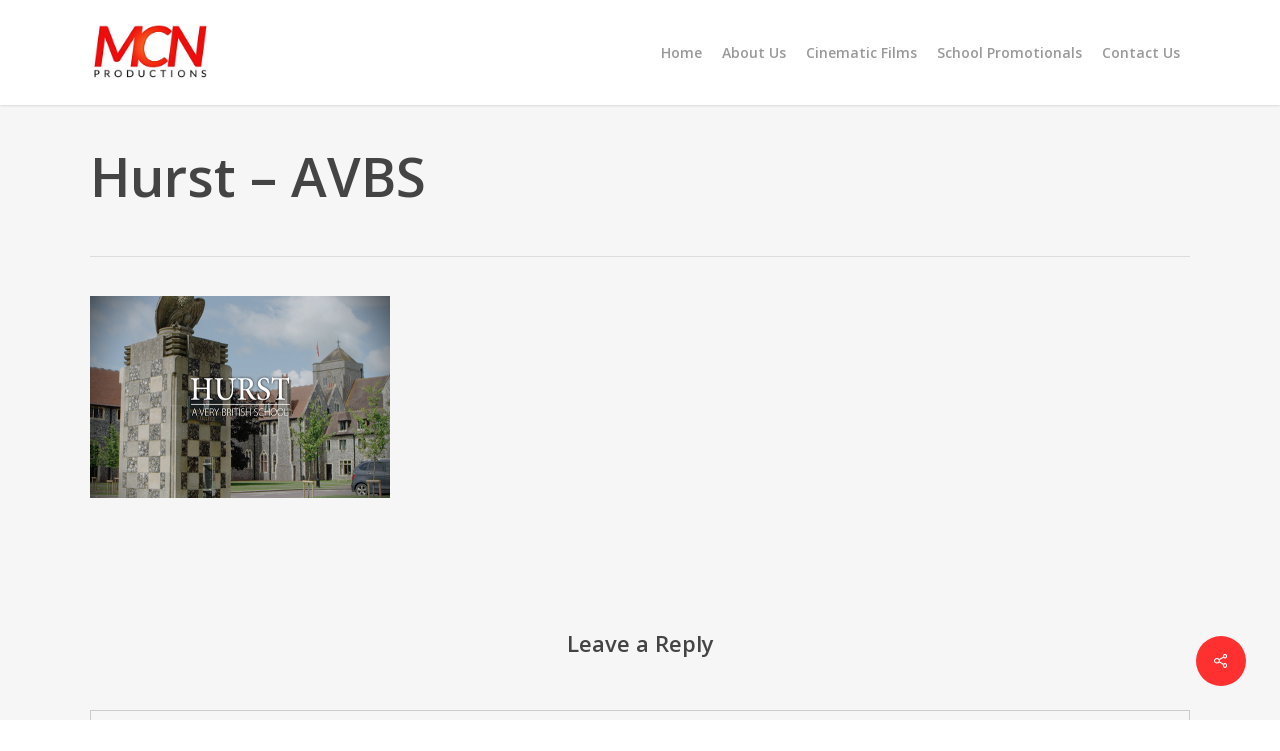

--- FILE ---
content_type: text/html; charset=utf-8
request_url: https://www.google.com/recaptcha/api2/anchor?ar=1&k=6LeXTp8UAAAAAH_6YjX3RprlObg0QtRM9H7AByIs&co=aHR0cHM6Ly9tY25wcm9kdWN0aW9ucy5jby51azo0NDM.&hl=en&v=PoyoqOPhxBO7pBk68S4YbpHZ&size=invisible&anchor-ms=20000&execute-ms=30000&cb=o2tjzd2y44t
body_size: 48506
content:
<!DOCTYPE HTML><html dir="ltr" lang="en"><head><meta http-equiv="Content-Type" content="text/html; charset=UTF-8">
<meta http-equiv="X-UA-Compatible" content="IE=edge">
<title>reCAPTCHA</title>
<style type="text/css">
/* cyrillic-ext */
@font-face {
  font-family: 'Roboto';
  font-style: normal;
  font-weight: 400;
  font-stretch: 100%;
  src: url(//fonts.gstatic.com/s/roboto/v48/KFO7CnqEu92Fr1ME7kSn66aGLdTylUAMa3GUBHMdazTgWw.woff2) format('woff2');
  unicode-range: U+0460-052F, U+1C80-1C8A, U+20B4, U+2DE0-2DFF, U+A640-A69F, U+FE2E-FE2F;
}
/* cyrillic */
@font-face {
  font-family: 'Roboto';
  font-style: normal;
  font-weight: 400;
  font-stretch: 100%;
  src: url(//fonts.gstatic.com/s/roboto/v48/KFO7CnqEu92Fr1ME7kSn66aGLdTylUAMa3iUBHMdazTgWw.woff2) format('woff2');
  unicode-range: U+0301, U+0400-045F, U+0490-0491, U+04B0-04B1, U+2116;
}
/* greek-ext */
@font-face {
  font-family: 'Roboto';
  font-style: normal;
  font-weight: 400;
  font-stretch: 100%;
  src: url(//fonts.gstatic.com/s/roboto/v48/KFO7CnqEu92Fr1ME7kSn66aGLdTylUAMa3CUBHMdazTgWw.woff2) format('woff2');
  unicode-range: U+1F00-1FFF;
}
/* greek */
@font-face {
  font-family: 'Roboto';
  font-style: normal;
  font-weight: 400;
  font-stretch: 100%;
  src: url(//fonts.gstatic.com/s/roboto/v48/KFO7CnqEu92Fr1ME7kSn66aGLdTylUAMa3-UBHMdazTgWw.woff2) format('woff2');
  unicode-range: U+0370-0377, U+037A-037F, U+0384-038A, U+038C, U+038E-03A1, U+03A3-03FF;
}
/* math */
@font-face {
  font-family: 'Roboto';
  font-style: normal;
  font-weight: 400;
  font-stretch: 100%;
  src: url(//fonts.gstatic.com/s/roboto/v48/KFO7CnqEu92Fr1ME7kSn66aGLdTylUAMawCUBHMdazTgWw.woff2) format('woff2');
  unicode-range: U+0302-0303, U+0305, U+0307-0308, U+0310, U+0312, U+0315, U+031A, U+0326-0327, U+032C, U+032F-0330, U+0332-0333, U+0338, U+033A, U+0346, U+034D, U+0391-03A1, U+03A3-03A9, U+03B1-03C9, U+03D1, U+03D5-03D6, U+03F0-03F1, U+03F4-03F5, U+2016-2017, U+2034-2038, U+203C, U+2040, U+2043, U+2047, U+2050, U+2057, U+205F, U+2070-2071, U+2074-208E, U+2090-209C, U+20D0-20DC, U+20E1, U+20E5-20EF, U+2100-2112, U+2114-2115, U+2117-2121, U+2123-214F, U+2190, U+2192, U+2194-21AE, U+21B0-21E5, U+21F1-21F2, U+21F4-2211, U+2213-2214, U+2216-22FF, U+2308-230B, U+2310, U+2319, U+231C-2321, U+2336-237A, U+237C, U+2395, U+239B-23B7, U+23D0, U+23DC-23E1, U+2474-2475, U+25AF, U+25B3, U+25B7, U+25BD, U+25C1, U+25CA, U+25CC, U+25FB, U+266D-266F, U+27C0-27FF, U+2900-2AFF, U+2B0E-2B11, U+2B30-2B4C, U+2BFE, U+3030, U+FF5B, U+FF5D, U+1D400-1D7FF, U+1EE00-1EEFF;
}
/* symbols */
@font-face {
  font-family: 'Roboto';
  font-style: normal;
  font-weight: 400;
  font-stretch: 100%;
  src: url(//fonts.gstatic.com/s/roboto/v48/KFO7CnqEu92Fr1ME7kSn66aGLdTylUAMaxKUBHMdazTgWw.woff2) format('woff2');
  unicode-range: U+0001-000C, U+000E-001F, U+007F-009F, U+20DD-20E0, U+20E2-20E4, U+2150-218F, U+2190, U+2192, U+2194-2199, U+21AF, U+21E6-21F0, U+21F3, U+2218-2219, U+2299, U+22C4-22C6, U+2300-243F, U+2440-244A, U+2460-24FF, U+25A0-27BF, U+2800-28FF, U+2921-2922, U+2981, U+29BF, U+29EB, U+2B00-2BFF, U+4DC0-4DFF, U+FFF9-FFFB, U+10140-1018E, U+10190-1019C, U+101A0, U+101D0-101FD, U+102E0-102FB, U+10E60-10E7E, U+1D2C0-1D2D3, U+1D2E0-1D37F, U+1F000-1F0FF, U+1F100-1F1AD, U+1F1E6-1F1FF, U+1F30D-1F30F, U+1F315, U+1F31C, U+1F31E, U+1F320-1F32C, U+1F336, U+1F378, U+1F37D, U+1F382, U+1F393-1F39F, U+1F3A7-1F3A8, U+1F3AC-1F3AF, U+1F3C2, U+1F3C4-1F3C6, U+1F3CA-1F3CE, U+1F3D4-1F3E0, U+1F3ED, U+1F3F1-1F3F3, U+1F3F5-1F3F7, U+1F408, U+1F415, U+1F41F, U+1F426, U+1F43F, U+1F441-1F442, U+1F444, U+1F446-1F449, U+1F44C-1F44E, U+1F453, U+1F46A, U+1F47D, U+1F4A3, U+1F4B0, U+1F4B3, U+1F4B9, U+1F4BB, U+1F4BF, U+1F4C8-1F4CB, U+1F4D6, U+1F4DA, U+1F4DF, U+1F4E3-1F4E6, U+1F4EA-1F4ED, U+1F4F7, U+1F4F9-1F4FB, U+1F4FD-1F4FE, U+1F503, U+1F507-1F50B, U+1F50D, U+1F512-1F513, U+1F53E-1F54A, U+1F54F-1F5FA, U+1F610, U+1F650-1F67F, U+1F687, U+1F68D, U+1F691, U+1F694, U+1F698, U+1F6AD, U+1F6B2, U+1F6B9-1F6BA, U+1F6BC, U+1F6C6-1F6CF, U+1F6D3-1F6D7, U+1F6E0-1F6EA, U+1F6F0-1F6F3, U+1F6F7-1F6FC, U+1F700-1F7FF, U+1F800-1F80B, U+1F810-1F847, U+1F850-1F859, U+1F860-1F887, U+1F890-1F8AD, U+1F8B0-1F8BB, U+1F8C0-1F8C1, U+1F900-1F90B, U+1F93B, U+1F946, U+1F984, U+1F996, U+1F9E9, U+1FA00-1FA6F, U+1FA70-1FA7C, U+1FA80-1FA89, U+1FA8F-1FAC6, U+1FACE-1FADC, U+1FADF-1FAE9, U+1FAF0-1FAF8, U+1FB00-1FBFF;
}
/* vietnamese */
@font-face {
  font-family: 'Roboto';
  font-style: normal;
  font-weight: 400;
  font-stretch: 100%;
  src: url(//fonts.gstatic.com/s/roboto/v48/KFO7CnqEu92Fr1ME7kSn66aGLdTylUAMa3OUBHMdazTgWw.woff2) format('woff2');
  unicode-range: U+0102-0103, U+0110-0111, U+0128-0129, U+0168-0169, U+01A0-01A1, U+01AF-01B0, U+0300-0301, U+0303-0304, U+0308-0309, U+0323, U+0329, U+1EA0-1EF9, U+20AB;
}
/* latin-ext */
@font-face {
  font-family: 'Roboto';
  font-style: normal;
  font-weight: 400;
  font-stretch: 100%;
  src: url(//fonts.gstatic.com/s/roboto/v48/KFO7CnqEu92Fr1ME7kSn66aGLdTylUAMa3KUBHMdazTgWw.woff2) format('woff2');
  unicode-range: U+0100-02BA, U+02BD-02C5, U+02C7-02CC, U+02CE-02D7, U+02DD-02FF, U+0304, U+0308, U+0329, U+1D00-1DBF, U+1E00-1E9F, U+1EF2-1EFF, U+2020, U+20A0-20AB, U+20AD-20C0, U+2113, U+2C60-2C7F, U+A720-A7FF;
}
/* latin */
@font-face {
  font-family: 'Roboto';
  font-style: normal;
  font-weight: 400;
  font-stretch: 100%;
  src: url(//fonts.gstatic.com/s/roboto/v48/KFO7CnqEu92Fr1ME7kSn66aGLdTylUAMa3yUBHMdazQ.woff2) format('woff2');
  unicode-range: U+0000-00FF, U+0131, U+0152-0153, U+02BB-02BC, U+02C6, U+02DA, U+02DC, U+0304, U+0308, U+0329, U+2000-206F, U+20AC, U+2122, U+2191, U+2193, U+2212, U+2215, U+FEFF, U+FFFD;
}
/* cyrillic-ext */
@font-face {
  font-family: 'Roboto';
  font-style: normal;
  font-weight: 500;
  font-stretch: 100%;
  src: url(//fonts.gstatic.com/s/roboto/v48/KFO7CnqEu92Fr1ME7kSn66aGLdTylUAMa3GUBHMdazTgWw.woff2) format('woff2');
  unicode-range: U+0460-052F, U+1C80-1C8A, U+20B4, U+2DE0-2DFF, U+A640-A69F, U+FE2E-FE2F;
}
/* cyrillic */
@font-face {
  font-family: 'Roboto';
  font-style: normal;
  font-weight: 500;
  font-stretch: 100%;
  src: url(//fonts.gstatic.com/s/roboto/v48/KFO7CnqEu92Fr1ME7kSn66aGLdTylUAMa3iUBHMdazTgWw.woff2) format('woff2');
  unicode-range: U+0301, U+0400-045F, U+0490-0491, U+04B0-04B1, U+2116;
}
/* greek-ext */
@font-face {
  font-family: 'Roboto';
  font-style: normal;
  font-weight: 500;
  font-stretch: 100%;
  src: url(//fonts.gstatic.com/s/roboto/v48/KFO7CnqEu92Fr1ME7kSn66aGLdTylUAMa3CUBHMdazTgWw.woff2) format('woff2');
  unicode-range: U+1F00-1FFF;
}
/* greek */
@font-face {
  font-family: 'Roboto';
  font-style: normal;
  font-weight: 500;
  font-stretch: 100%;
  src: url(//fonts.gstatic.com/s/roboto/v48/KFO7CnqEu92Fr1ME7kSn66aGLdTylUAMa3-UBHMdazTgWw.woff2) format('woff2');
  unicode-range: U+0370-0377, U+037A-037F, U+0384-038A, U+038C, U+038E-03A1, U+03A3-03FF;
}
/* math */
@font-face {
  font-family: 'Roboto';
  font-style: normal;
  font-weight: 500;
  font-stretch: 100%;
  src: url(//fonts.gstatic.com/s/roboto/v48/KFO7CnqEu92Fr1ME7kSn66aGLdTylUAMawCUBHMdazTgWw.woff2) format('woff2');
  unicode-range: U+0302-0303, U+0305, U+0307-0308, U+0310, U+0312, U+0315, U+031A, U+0326-0327, U+032C, U+032F-0330, U+0332-0333, U+0338, U+033A, U+0346, U+034D, U+0391-03A1, U+03A3-03A9, U+03B1-03C9, U+03D1, U+03D5-03D6, U+03F0-03F1, U+03F4-03F5, U+2016-2017, U+2034-2038, U+203C, U+2040, U+2043, U+2047, U+2050, U+2057, U+205F, U+2070-2071, U+2074-208E, U+2090-209C, U+20D0-20DC, U+20E1, U+20E5-20EF, U+2100-2112, U+2114-2115, U+2117-2121, U+2123-214F, U+2190, U+2192, U+2194-21AE, U+21B0-21E5, U+21F1-21F2, U+21F4-2211, U+2213-2214, U+2216-22FF, U+2308-230B, U+2310, U+2319, U+231C-2321, U+2336-237A, U+237C, U+2395, U+239B-23B7, U+23D0, U+23DC-23E1, U+2474-2475, U+25AF, U+25B3, U+25B7, U+25BD, U+25C1, U+25CA, U+25CC, U+25FB, U+266D-266F, U+27C0-27FF, U+2900-2AFF, U+2B0E-2B11, U+2B30-2B4C, U+2BFE, U+3030, U+FF5B, U+FF5D, U+1D400-1D7FF, U+1EE00-1EEFF;
}
/* symbols */
@font-face {
  font-family: 'Roboto';
  font-style: normal;
  font-weight: 500;
  font-stretch: 100%;
  src: url(//fonts.gstatic.com/s/roboto/v48/KFO7CnqEu92Fr1ME7kSn66aGLdTylUAMaxKUBHMdazTgWw.woff2) format('woff2');
  unicode-range: U+0001-000C, U+000E-001F, U+007F-009F, U+20DD-20E0, U+20E2-20E4, U+2150-218F, U+2190, U+2192, U+2194-2199, U+21AF, U+21E6-21F0, U+21F3, U+2218-2219, U+2299, U+22C4-22C6, U+2300-243F, U+2440-244A, U+2460-24FF, U+25A0-27BF, U+2800-28FF, U+2921-2922, U+2981, U+29BF, U+29EB, U+2B00-2BFF, U+4DC0-4DFF, U+FFF9-FFFB, U+10140-1018E, U+10190-1019C, U+101A0, U+101D0-101FD, U+102E0-102FB, U+10E60-10E7E, U+1D2C0-1D2D3, U+1D2E0-1D37F, U+1F000-1F0FF, U+1F100-1F1AD, U+1F1E6-1F1FF, U+1F30D-1F30F, U+1F315, U+1F31C, U+1F31E, U+1F320-1F32C, U+1F336, U+1F378, U+1F37D, U+1F382, U+1F393-1F39F, U+1F3A7-1F3A8, U+1F3AC-1F3AF, U+1F3C2, U+1F3C4-1F3C6, U+1F3CA-1F3CE, U+1F3D4-1F3E0, U+1F3ED, U+1F3F1-1F3F3, U+1F3F5-1F3F7, U+1F408, U+1F415, U+1F41F, U+1F426, U+1F43F, U+1F441-1F442, U+1F444, U+1F446-1F449, U+1F44C-1F44E, U+1F453, U+1F46A, U+1F47D, U+1F4A3, U+1F4B0, U+1F4B3, U+1F4B9, U+1F4BB, U+1F4BF, U+1F4C8-1F4CB, U+1F4D6, U+1F4DA, U+1F4DF, U+1F4E3-1F4E6, U+1F4EA-1F4ED, U+1F4F7, U+1F4F9-1F4FB, U+1F4FD-1F4FE, U+1F503, U+1F507-1F50B, U+1F50D, U+1F512-1F513, U+1F53E-1F54A, U+1F54F-1F5FA, U+1F610, U+1F650-1F67F, U+1F687, U+1F68D, U+1F691, U+1F694, U+1F698, U+1F6AD, U+1F6B2, U+1F6B9-1F6BA, U+1F6BC, U+1F6C6-1F6CF, U+1F6D3-1F6D7, U+1F6E0-1F6EA, U+1F6F0-1F6F3, U+1F6F7-1F6FC, U+1F700-1F7FF, U+1F800-1F80B, U+1F810-1F847, U+1F850-1F859, U+1F860-1F887, U+1F890-1F8AD, U+1F8B0-1F8BB, U+1F8C0-1F8C1, U+1F900-1F90B, U+1F93B, U+1F946, U+1F984, U+1F996, U+1F9E9, U+1FA00-1FA6F, U+1FA70-1FA7C, U+1FA80-1FA89, U+1FA8F-1FAC6, U+1FACE-1FADC, U+1FADF-1FAE9, U+1FAF0-1FAF8, U+1FB00-1FBFF;
}
/* vietnamese */
@font-face {
  font-family: 'Roboto';
  font-style: normal;
  font-weight: 500;
  font-stretch: 100%;
  src: url(//fonts.gstatic.com/s/roboto/v48/KFO7CnqEu92Fr1ME7kSn66aGLdTylUAMa3OUBHMdazTgWw.woff2) format('woff2');
  unicode-range: U+0102-0103, U+0110-0111, U+0128-0129, U+0168-0169, U+01A0-01A1, U+01AF-01B0, U+0300-0301, U+0303-0304, U+0308-0309, U+0323, U+0329, U+1EA0-1EF9, U+20AB;
}
/* latin-ext */
@font-face {
  font-family: 'Roboto';
  font-style: normal;
  font-weight: 500;
  font-stretch: 100%;
  src: url(//fonts.gstatic.com/s/roboto/v48/KFO7CnqEu92Fr1ME7kSn66aGLdTylUAMa3KUBHMdazTgWw.woff2) format('woff2');
  unicode-range: U+0100-02BA, U+02BD-02C5, U+02C7-02CC, U+02CE-02D7, U+02DD-02FF, U+0304, U+0308, U+0329, U+1D00-1DBF, U+1E00-1E9F, U+1EF2-1EFF, U+2020, U+20A0-20AB, U+20AD-20C0, U+2113, U+2C60-2C7F, U+A720-A7FF;
}
/* latin */
@font-face {
  font-family: 'Roboto';
  font-style: normal;
  font-weight: 500;
  font-stretch: 100%;
  src: url(//fonts.gstatic.com/s/roboto/v48/KFO7CnqEu92Fr1ME7kSn66aGLdTylUAMa3yUBHMdazQ.woff2) format('woff2');
  unicode-range: U+0000-00FF, U+0131, U+0152-0153, U+02BB-02BC, U+02C6, U+02DA, U+02DC, U+0304, U+0308, U+0329, U+2000-206F, U+20AC, U+2122, U+2191, U+2193, U+2212, U+2215, U+FEFF, U+FFFD;
}
/* cyrillic-ext */
@font-face {
  font-family: 'Roboto';
  font-style: normal;
  font-weight: 900;
  font-stretch: 100%;
  src: url(//fonts.gstatic.com/s/roboto/v48/KFO7CnqEu92Fr1ME7kSn66aGLdTylUAMa3GUBHMdazTgWw.woff2) format('woff2');
  unicode-range: U+0460-052F, U+1C80-1C8A, U+20B4, U+2DE0-2DFF, U+A640-A69F, U+FE2E-FE2F;
}
/* cyrillic */
@font-face {
  font-family: 'Roboto';
  font-style: normal;
  font-weight: 900;
  font-stretch: 100%;
  src: url(//fonts.gstatic.com/s/roboto/v48/KFO7CnqEu92Fr1ME7kSn66aGLdTylUAMa3iUBHMdazTgWw.woff2) format('woff2');
  unicode-range: U+0301, U+0400-045F, U+0490-0491, U+04B0-04B1, U+2116;
}
/* greek-ext */
@font-face {
  font-family: 'Roboto';
  font-style: normal;
  font-weight: 900;
  font-stretch: 100%;
  src: url(//fonts.gstatic.com/s/roboto/v48/KFO7CnqEu92Fr1ME7kSn66aGLdTylUAMa3CUBHMdazTgWw.woff2) format('woff2');
  unicode-range: U+1F00-1FFF;
}
/* greek */
@font-face {
  font-family: 'Roboto';
  font-style: normal;
  font-weight: 900;
  font-stretch: 100%;
  src: url(//fonts.gstatic.com/s/roboto/v48/KFO7CnqEu92Fr1ME7kSn66aGLdTylUAMa3-UBHMdazTgWw.woff2) format('woff2');
  unicode-range: U+0370-0377, U+037A-037F, U+0384-038A, U+038C, U+038E-03A1, U+03A3-03FF;
}
/* math */
@font-face {
  font-family: 'Roboto';
  font-style: normal;
  font-weight: 900;
  font-stretch: 100%;
  src: url(//fonts.gstatic.com/s/roboto/v48/KFO7CnqEu92Fr1ME7kSn66aGLdTylUAMawCUBHMdazTgWw.woff2) format('woff2');
  unicode-range: U+0302-0303, U+0305, U+0307-0308, U+0310, U+0312, U+0315, U+031A, U+0326-0327, U+032C, U+032F-0330, U+0332-0333, U+0338, U+033A, U+0346, U+034D, U+0391-03A1, U+03A3-03A9, U+03B1-03C9, U+03D1, U+03D5-03D6, U+03F0-03F1, U+03F4-03F5, U+2016-2017, U+2034-2038, U+203C, U+2040, U+2043, U+2047, U+2050, U+2057, U+205F, U+2070-2071, U+2074-208E, U+2090-209C, U+20D0-20DC, U+20E1, U+20E5-20EF, U+2100-2112, U+2114-2115, U+2117-2121, U+2123-214F, U+2190, U+2192, U+2194-21AE, U+21B0-21E5, U+21F1-21F2, U+21F4-2211, U+2213-2214, U+2216-22FF, U+2308-230B, U+2310, U+2319, U+231C-2321, U+2336-237A, U+237C, U+2395, U+239B-23B7, U+23D0, U+23DC-23E1, U+2474-2475, U+25AF, U+25B3, U+25B7, U+25BD, U+25C1, U+25CA, U+25CC, U+25FB, U+266D-266F, U+27C0-27FF, U+2900-2AFF, U+2B0E-2B11, U+2B30-2B4C, U+2BFE, U+3030, U+FF5B, U+FF5D, U+1D400-1D7FF, U+1EE00-1EEFF;
}
/* symbols */
@font-face {
  font-family: 'Roboto';
  font-style: normal;
  font-weight: 900;
  font-stretch: 100%;
  src: url(//fonts.gstatic.com/s/roboto/v48/KFO7CnqEu92Fr1ME7kSn66aGLdTylUAMaxKUBHMdazTgWw.woff2) format('woff2');
  unicode-range: U+0001-000C, U+000E-001F, U+007F-009F, U+20DD-20E0, U+20E2-20E4, U+2150-218F, U+2190, U+2192, U+2194-2199, U+21AF, U+21E6-21F0, U+21F3, U+2218-2219, U+2299, U+22C4-22C6, U+2300-243F, U+2440-244A, U+2460-24FF, U+25A0-27BF, U+2800-28FF, U+2921-2922, U+2981, U+29BF, U+29EB, U+2B00-2BFF, U+4DC0-4DFF, U+FFF9-FFFB, U+10140-1018E, U+10190-1019C, U+101A0, U+101D0-101FD, U+102E0-102FB, U+10E60-10E7E, U+1D2C0-1D2D3, U+1D2E0-1D37F, U+1F000-1F0FF, U+1F100-1F1AD, U+1F1E6-1F1FF, U+1F30D-1F30F, U+1F315, U+1F31C, U+1F31E, U+1F320-1F32C, U+1F336, U+1F378, U+1F37D, U+1F382, U+1F393-1F39F, U+1F3A7-1F3A8, U+1F3AC-1F3AF, U+1F3C2, U+1F3C4-1F3C6, U+1F3CA-1F3CE, U+1F3D4-1F3E0, U+1F3ED, U+1F3F1-1F3F3, U+1F3F5-1F3F7, U+1F408, U+1F415, U+1F41F, U+1F426, U+1F43F, U+1F441-1F442, U+1F444, U+1F446-1F449, U+1F44C-1F44E, U+1F453, U+1F46A, U+1F47D, U+1F4A3, U+1F4B0, U+1F4B3, U+1F4B9, U+1F4BB, U+1F4BF, U+1F4C8-1F4CB, U+1F4D6, U+1F4DA, U+1F4DF, U+1F4E3-1F4E6, U+1F4EA-1F4ED, U+1F4F7, U+1F4F9-1F4FB, U+1F4FD-1F4FE, U+1F503, U+1F507-1F50B, U+1F50D, U+1F512-1F513, U+1F53E-1F54A, U+1F54F-1F5FA, U+1F610, U+1F650-1F67F, U+1F687, U+1F68D, U+1F691, U+1F694, U+1F698, U+1F6AD, U+1F6B2, U+1F6B9-1F6BA, U+1F6BC, U+1F6C6-1F6CF, U+1F6D3-1F6D7, U+1F6E0-1F6EA, U+1F6F0-1F6F3, U+1F6F7-1F6FC, U+1F700-1F7FF, U+1F800-1F80B, U+1F810-1F847, U+1F850-1F859, U+1F860-1F887, U+1F890-1F8AD, U+1F8B0-1F8BB, U+1F8C0-1F8C1, U+1F900-1F90B, U+1F93B, U+1F946, U+1F984, U+1F996, U+1F9E9, U+1FA00-1FA6F, U+1FA70-1FA7C, U+1FA80-1FA89, U+1FA8F-1FAC6, U+1FACE-1FADC, U+1FADF-1FAE9, U+1FAF0-1FAF8, U+1FB00-1FBFF;
}
/* vietnamese */
@font-face {
  font-family: 'Roboto';
  font-style: normal;
  font-weight: 900;
  font-stretch: 100%;
  src: url(//fonts.gstatic.com/s/roboto/v48/KFO7CnqEu92Fr1ME7kSn66aGLdTylUAMa3OUBHMdazTgWw.woff2) format('woff2');
  unicode-range: U+0102-0103, U+0110-0111, U+0128-0129, U+0168-0169, U+01A0-01A1, U+01AF-01B0, U+0300-0301, U+0303-0304, U+0308-0309, U+0323, U+0329, U+1EA0-1EF9, U+20AB;
}
/* latin-ext */
@font-face {
  font-family: 'Roboto';
  font-style: normal;
  font-weight: 900;
  font-stretch: 100%;
  src: url(//fonts.gstatic.com/s/roboto/v48/KFO7CnqEu92Fr1ME7kSn66aGLdTylUAMa3KUBHMdazTgWw.woff2) format('woff2');
  unicode-range: U+0100-02BA, U+02BD-02C5, U+02C7-02CC, U+02CE-02D7, U+02DD-02FF, U+0304, U+0308, U+0329, U+1D00-1DBF, U+1E00-1E9F, U+1EF2-1EFF, U+2020, U+20A0-20AB, U+20AD-20C0, U+2113, U+2C60-2C7F, U+A720-A7FF;
}
/* latin */
@font-face {
  font-family: 'Roboto';
  font-style: normal;
  font-weight: 900;
  font-stretch: 100%;
  src: url(//fonts.gstatic.com/s/roboto/v48/KFO7CnqEu92Fr1ME7kSn66aGLdTylUAMa3yUBHMdazQ.woff2) format('woff2');
  unicode-range: U+0000-00FF, U+0131, U+0152-0153, U+02BB-02BC, U+02C6, U+02DA, U+02DC, U+0304, U+0308, U+0329, U+2000-206F, U+20AC, U+2122, U+2191, U+2193, U+2212, U+2215, U+FEFF, U+FFFD;
}

</style>
<link rel="stylesheet" type="text/css" href="https://www.gstatic.com/recaptcha/releases/PoyoqOPhxBO7pBk68S4YbpHZ/styles__ltr.css">
<script nonce="aEqYBo3_qufr5GIa6kQtUQ" type="text/javascript">window['__recaptcha_api'] = 'https://www.google.com/recaptcha/api2/';</script>
<script type="text/javascript" src="https://www.gstatic.com/recaptcha/releases/PoyoqOPhxBO7pBk68S4YbpHZ/recaptcha__en.js" nonce="aEqYBo3_qufr5GIa6kQtUQ">
      
    </script></head>
<body><div id="rc-anchor-alert" class="rc-anchor-alert"></div>
<input type="hidden" id="recaptcha-token" value="[base64]">
<script type="text/javascript" nonce="aEqYBo3_qufr5GIa6kQtUQ">
      recaptcha.anchor.Main.init("[\x22ainput\x22,[\x22bgdata\x22,\x22\x22,\[base64]/[base64]/[base64]/[base64]/[base64]/UltsKytdPUU6KEU8MjA0OD9SW2wrK109RT4+NnwxOTI6KChFJjY0NTEyKT09NTUyOTYmJk0rMTxjLmxlbmd0aCYmKGMuY2hhckNvZGVBdChNKzEpJjY0NTEyKT09NTYzMjA/[base64]/[base64]/[base64]/[base64]/[base64]/[base64]/[base64]\x22,\[base64]\\u003d\\u003d\x22,\x22w5rCpcOwCsK4w6TCsyXCvinCrG8MaMKbXiICw4vClQpIUcO2wp/Ci2LDvS4owrN6woE9F0HCiF7DuUHDhSPDi1LDsD/CtMO+wqk5w7ZQw6TCjH1KwoBjwqXCulrCtcKDw57DpMO/[base64]/CjsK6w6dJw5gyB8O2wpBZw7bDnWXCh8KjUcK7w7nCkcKHOcK6wprChsOSQMOYV8KIw4jDkMOnwqciw5cwwq/Dpn0BwpLCnQTDksKvwqJYw7fCvMOSXXnCmMOxGTDDh2vCq8KuBjPCgMOhw5XDrlQFwrZvw7FoMsK1AHZ/fiU5w7djwrPDlRU/[base64]/w7tHw6BKOBs5w4zDiMKtW8OAXMKUwqhpwrnDhHHDksKuLSbDpwzCm8OUw6VhBADDg0Ngwo4Rw6U9JFzDosOnw7J/InnCpMK/QBfDtlwYwrbCkCLCp3fDngsowpDDqQvDrBRXEGhKw6bCjC/CoMKDaQNRaMOVDVXCjcO/w6XDlibCncKmbVNPw6JFwrNLXRHCjjHDncO2w747w6bCuQHDgAhBwpfDgwlwPngwwroVworDoMONw4M2w5dmYcOMel8yPQJgaGnCu8Klw5APwoIcw57DhsOnPsKqb8KeMU/Cu2HDo8Olfw00KXxew4V+BW7DssKMQ8K/wqbDjUrCncKmwpnDkcKDwrTDpT7CicKSakzDicK/wrTDsMKww4vDt8OrNi/CgG7DhMOFw4vCj8OZScKCw4DDu04EPBMpSMO2f3F8DcO4PcOdFEtMwpzCs8OyYcKfQUoYwqbDgEMswrkCCsKMwq7Cu30Jw7M6AMKMw4HCucOMw5nCnMKPAsKleQZEKynDpsO7w4EUwo9jcF0zw6rDoETDgsK+w6zClMO0wqjCoMOywokAVcK7Rg/ChErDhMOXwr1KBcKvBFzCtCfDtcOrw5jDmsKLZyfCh8K/Lz3Crn0zRMOAwojDmcKRw5o1E1dbZ0jDscKpw44DccOCMVLDrsKPQG/[base64]/DisOVwqAwR8KZYcKlw69KPsK4G8KywrzCl1TCp8OLw4YTesOlZz8bJcOrw5/CoMO6wo7CknVIw4hOwr/CpmQgGDxPw7nDhRvDtkISQjAvHCxQw6bDuBllXiRuVMO6w44vw6LDksKNWsO/wptDJsKdT8KMbnd8w6rDhyfCrMKkw5zCrG/[base64]/Dh18DwqrDr8O9QcKdFMOUN1oewqEVwo4jehHDuRJ6w6jCoCvCv2Zcwp/DnzbDu1h8w4rDu3kMw5BAw7PDhDLCrDgtw7jCsmYpMkpyY37Dkz4DNsO9SEfCicOTR8OIw4NhTsOuwqzCt8KDw4/CngbDnW4gFmE2BVt8w4PCuhsYZjbCuStBwqbCqMKhw6AuKsK8w4rDpExyIsOpAm7CmXfDhR07wonCpcKICzh/wprDoRPCtsO7LcKxw7EzwoMxw70vc8OTMMKMw5rDlsKSPBNbw73DqsKyw5ITXsOPw6PCvCPCiMO0w7U6w7TDisKowqvCg8Kkw4XDtsKlw6l8w7bDicONRUoea8KSwpfDhMOIw5cjBRcYwo1Db2/ClQXDosO7w7bCo8KBRMKNdCHDomwVwqwtw4JOwqXCph7DkMOTShzDgXLDjMKQwr/DgBjDpHjChMOdwol/HhfCmmMWwrZsw4xWw7BqEcO+LS5Fw7nCr8Kuw63CnzPCpD7Ckl/Ci37CixJXScOoKH10C8KpwozDpTczw4XCtCjDgMKtEMKXBHfDt8Orw4fClyvDrRgIw6/CuSgndmNwwoptFMOeOMK3w4TCjUjCu0bCjcOLSMKAHSxAbjcsw5nDj8Kww4DCmllhawTDsRgOMcOrXzdOVRXDo0PDjw0swqYSwpsHXsKfwoB0w5UIwrtIZsOneEsLNCTCk2vDvRsdVwQ5dSHDicKfw78Ow6TDosOlw752wprClMKWPQ9lw7/DpDfCsn5CacOIOMKnwqHCmcKqwqDDoMKgWGjDo8KkPWzDpzFXVGVgwoFZwqEWw4nCucKIwoXCv8K/[base64]/DtsOcw5TDvXrDgsKgdMKuw4nDgcKvUcK8PMORehfDkcKwEnTDt8OrPMODcnnCj8OWbMOmw4pNAsKaw6XCmWJuwo47fxctwp/DtT3DrsOEwrPDtcKcLxw1w5TCjcOawpnCjlDClgxiwpVdRcKwbMO/woPCt8K9w6fCg3HCmsOxecK5JsKTwpDChGVZM25ec8KzWsK6LsKEwqHDmcOzw4w9w6Bsw57CjAkDw4rCrQHCk2DCkUDCuHx/w7zDmsKpPMK5wp0rSwY8wpfCpsKnMV/[base64]/ComYHI8OmwqMUwoHCtQYIw4jDnj/DsMKnwrEjwp3DtTPDridDw650CsKPwq/CikHDvMKVwq3CpsOBw6VODcOcwpliHsK/bMO0bcKWwr3CqDdow5ELf0UIVEMpRG7DlcKBLC7DlMOYXMOIw4fChxzDtMK1XREgJ8OQQT80QsOFMj7DjwEeKMOhw53CrMKWLVbDrn7CpMOSwoPDh8KHccKqw4TCjlDCuMOhw41owpk2MVLDgC83wpZXwrYdAG5yworCkcKQMcOqBE/CnmUowoPDi8Ovw7bDpE9ow5jDjMKPcsKwfFBzWgPDrVcLbcKywoHCpUsuHHB7RlzDiRPDrhEPwrA8AFXCoSHDlG1eGMK8w77CgnTChMOBTylDw6R8ZVx8w7/DicOOw585wodYw78cwrnDjRZObXrDnRYnQcKPRMK2woHCvxXCpRjCnSM/aMKgwptdKHnDicOBwrLCq3XCjMOcw7fCimJvHnvDqCLDj8O0wrYww7LDslNFwoPCuU0Jw5rCmEw8MsOHXcKDB8OFwplRwqfCo8OJaUnClAzDvTrDjETDt3PCh3/DpArDr8KjRcKrK8KCI8KAWHjCjn5DwqnCrWstM2YeMRnDsG3CswfCn8K6YntGwrpZwp9bw5LDgsOafUAWw5DCgMK5wrvDgsKWwp7DiMOlXXTChCMyM8KXwrLDpGBWwpVPYDbCrgl3wqXCs8KUdD/CncKPX8OHw7LDjx82I8Omwr7DuhhMEsKJwpciwpUTw7bDmVbCtDsDS8KCw4cwwrZlw7E2WcKwYDLDgcOow78dc8O2f8KUOhjDvsOFPEJ5w6wew73CgMK8YA/CqMOPXcOLZsO5bcOoCsKkNsOYw43CugtAwqV7esO2FcKww6Fbw6NVfMO5T8Kde8OwDMOew6A8KErCtlrDqcOewp7DtcKvScO+w7jDp8Kvw7F8JcKVCsOhw7EOwqluw5B+wop/w53DsMOOw7fDq2lEZcKaI8KZw6NCw5LCp8K+w7ctVD5Gw5PDrUBvITLCgiEmK8KGw40TwrrCqzZzwoXDjCrDv8OSwrnDu8KSw4LDo8KGwrRaH8K+MXnDtcO/A8OoJsKaw7g7w6bDplwYwrDDkU14w7LDsFB/[base64]/PMKtw6QCFcOKw6vCi8KAw5fDqhrDpsKDwphgwrJQwqdNIMOGw40rwrXCvCRUOlvDhsOmw5APSRs9w4rDkzPCm8Kjw5IXw7/DsxbDlTxmRWfDsnvDm04NHE7CjyzCvcK5wqjCr8KKwqckfMOgVcODw6TDlmLCu0TCiivDrDLDiFTCkcO7w51jwqxjwrFSbyfCjsKdwrzDuMKlw67DpH3Dn8KGw4hwPGwSwrsgw6M/VB7CkcOQw7J3w6J8I0vDm8K1SsOmcGEmwq91KWbCtsK4wq3CusOvRSzCnynDosOcY8KcPcKFwojCgcKfIWJOw7vCiMK/[base64]/DncOHNG7CisKXOcKsPMOZw5rDkgpqd8K0wprDncOcT8OiwrhVw6vClxAHw4gyR8KHwqfCs8OZacObYUTCkWYScSQ2TinCpUTCiMK2P2g2wpHDr1FSwpLDr8Ksw7XCmsO/IEbCoAzDgzPDqWBgIcOdJz5lwqrCjsOoHcObEXMOFMKrw4ckwp3DoMKHVMKwbk/[base64]/DgzbCn8KrRFZQwoI9wqLCkRDDnjbCvy0vwrNVfTPCocOjwpzDhMKvVcO/[base64]/CrsOnbcOvw41aEULChBx9eCHDoFhrwo9TwoLDr3UUw7wbOcK5X1ArPMKXw4QWwpFNVQpFI8Oww5Aue8Kzf8KUJcO3aH/CgcOiw7djw6nDkcOcw6TDusOdRDjDr8KPM8OyDMKDGlvDtD7DssOEw7/ClsOqw4lAwpnDoMO7w4XCmMOgUFZsFcK5wqNVw43Cp15MZXvDnWURDsOCw5bDtcOUw7wBQMKTKMOYM8KBwr3CoVt9K8O5wpbDq1HDvsKQcAgGw77DjT4hQMO3J1zCj8Kxw69lwoJtwrnDhB8Jw4zDrMOnw6bDklRzw5XDpMOYHkJewqPDo8KMXMK/w5NnYWxRw6cAwobDqV4CwpLCpC1YdCTDrSLCiT7DpMK6BsO2wpIAdjvCgCDDswXCtjLDp15lwqVFwr9ow4DCjSDDpyrCt8O0RGfCjW7DhMKLDsKEfCtlCEbDq1cpw4/CnMOkw7/CuMOMwpHDhx7CskzDon7DlTnDpsKCcMKMwohswpp8c21bwqDCjm9tw40AI1JCw6JuOcKLPk7Ciw1RwoQ2XMOiL8KWwqZCw7jDi8KqJcOHL8ObEmE7w7LDiMKaf3BuZsK1wqcYwrrDjQXDi2PCosK3w5MYUB5QV2QLw5EEw6Ebw6xVw5JUMX0mIm/CiyMawptpwq80wqPCncKGwrTCojLCrcOjSw/CgjTChsKjw595w5QwURLDm8KzQSUmVh0+UTbDnUQ3w7LDocOnZMOcecKpUgM0w4QjwpfDnsOSwqwEKcOiwpRRIMO4wow/[base64]/CiFofJ8OqPcKkLRnClMOTWMOlw4XCixcNGihBJWQoXS8YwrzCiBc7c8KUw4PCisOLwpDDt8O8TcK/wqTDlcK8woPDlldGKsOhSzDClsOzw4pewr/DisKoMMKXOj7DvAzChERiw6fCr8K/w6ZRE0EgJ8OPGGzCr8OwwoTCp391V8ONUQTDulJZw4fCuMKicjjDi3xHw6rCsFzCnCZxA1fClD0oAkUjMsKVw6fDuBLDkMOUdHwAwoJNwofCu20uG8KYJi7DkQc8w6/ClHkbZcOIw7PCkw5AdinCn8KHUBErZAnCmEZIwqNxw6g7IUBGw7EPGsOuS8KQAiwjLlpsw4zDssKbTmXDpCoqTCzDp1c5XsK+KcKew5RMfXluwp9Yw6rCqwTChMKBwp57aD/DosKBa3HChjMpw5VpNwhrCHtpwpDDhsOXw5vCj8KQw4LDq1vChkBkIsO8wrtFEcKMPGPCjGB/wqnDssKQwpjDtsOGwq/DqxLCmFzDh8OWwrF0wrnClMO0CTl8b8Kcw6PDlXLDmT7CtR/CrsKWMTloIW4CaGZCw7Evw4dKwqbCgMK5wrhpw57Dtn/CinvCrSU5HMK4PFpLQcKsFsK0w4nDksOCd0RiwqbCusKlwp4bw7jDmMO5ZE7DhcKobCrDqWEywocKW8Kte3hRw7gnwrcDwr7DrhPCqAptwr7Cv8Kyw4oXQ8OGwp3ChsKpwrnDvl/CoidLDyPCpsOoYDcdwpNgwrxZw5jDjA9lGMKZFnkeV1bCp8KPwrjDtVNUwp0KCFpmJhl9w6N+Ix4Ww7xew50uWTEcwr3Ch8Kmw5zCvsK1wrM3CMOwwq3CtsKjECTCqWnClsOPRsORYsO0wrXDrsOiWFxVdF/DiFwaA8OIT8KwUWgcVE4wwrp1wqXClMKMYDY3TMK2wqrDncOfLsORwrHDucKgA2/Do0Flw6gKW1Ntw6VNw73DoMKTCMK5UxcuasKCwognZV0KRE/DksOgw60Aw4jDqCjDsAw+UUZ7w4JowrbDtcOiwqURwpfCrTrCsMOmNMOLw7HDksOUdE/DoBHDhMKzw6l3XCYxw7kNwrtbw7TCl13DkSEuJsOGVz9QwrTDnC7CpcOuKcO+J8OfIcKXw4vCp8KRwqdnP3Nfw7HDq8Oyw4vDosKlw6YMYsKMS8O9w4d4w4fDvXrCo8KBw6/Dml7CqnFfNwXDlcKcw48Rw6rCn0jCpMO7UsKlNMKIw67DicOjw74mw4XCnBXCt8K0wqLCgW/CnMOGCcOiE8OqdxbCrcKGR8KzJ05dwqxCw5nDo1PDlMO9w5hOwrIAAXN6w4LCvsOQw7nDjcORwpfCjcKOw6gHw5tQe8KRE8ONw53CkcOkw73DmMK8w5Avw7XDjTRybGE2AcOZw7kow5bCmlnDkD/[base64]/Cn0LDj3HCjsK7JcKjJRsUw7fCp8K8wobClDV/w6fCocOpw5w2FsOPGMO1OsOsSg5qUMKfw4vClQglbsOcTEQ0RjzClkXDqMKPPGptw73DjlFWwp1gMAPDrQJZw4rDgQzCh0UNWUNNw5LCukFhZcKqwo8EwpjDjWcEw7/Cr0pxZsOvfMKQP8OeUsOdUWzDhwN4wobCtRTDhy1re8K3w7dXwo3Dr8OzQcOPCVLDtMO1SMOcbMKnw6fDisK2LRxfYsOxw5HCm1/[base64]/[base64]/DosKxGFfChWxACMOgMMOqw7zCtMOQMcObRsKvwpvDvsOHwrHCi8OFPnp8w6hOwq8fHcO+PsOIXsOjw71ADMKTDxfColLDu8KUwrERdlDCh2PDmMOHPcKZXsOyVMOpw6txK8KBTAwRay7DtGTDkMKfw4t/Cn7DrilncAprVzc9KsOiwoPDtcKzDcOyYXpuGX3CusKwW8O1McOfwpw5QMKvwrFZRcO9wpxpElhSHHxZUVh+FcOaCVPDrGPCiSNNw4dlwqPDl8O5SUBuwodcNcOswoHCncK7wqjCisKbw6/CjsO9BMOvw70vwrDClVXDmcKjRsOKQsOtVVnDvERBw6ZNRcOOwrTDumV8wqY+bMKRCRLDg8Owwp1UwoXDmzMMw57CtABlw6LCq2E7wr0Zwrp5CE3DkcOAPMOcwpMMwq3CnsO/[base64]/[base64]/CvcKzGXQXw4hXwrB3csK9bcO9wrE6woXCs8O7w7UBwqEUwoc7AnzDlF/CpcKvCn5qw5rDtTrDn8KtwpYsc8OUw7TCrCIjWMKFfHXCpMOMDsOyw7I8wqRxw6NZwp4me8KOHDkPwqp0wp3CicODT0Q1w4PCuTYfAsK/woXCqcOew742cmzChcKPfMO1BnnDonrDkmPCicKFTjzDvjDDsVXDhMKcw5fCs1s3VVEbcyslfcK4f8KDw5nCln/DhmEXw5rCimV7Y0PDjwbCj8KCwo7DhTUWJ8OGw60/w41Pw7/DpsKsw7VGTcOVE3Yfw59CwprCqcOgdHMqIidAw5x/wqJYwrbCiUbDsMKIw4tyf8KtwrfClRLCsC/Cq8KZW0jDtBo4MzzDgMKXeikvRTjDvsOGZk1kVcOdw6dIFsOdw7/CjhfDjXZHw6Q4E2tjw64/YX3Ds1rCozHDhsOlw5fCgwsVLl3Dq1wew5PCg8K+T2VIOHjDqgslX8KawrbDmGvChAHCs8O9wpDCvRPDi1/ClsOGw5vDoMKoacOawr5qAXEbQU3CmVzCnEZiw5bDgsOuewB8OMOfwpfCpV/Ci3NOwpDDljBmNMK4XmTDmCzCuMKkA8OgPw/Dr8OpWMKNH8KYwoPDiCwJWhrDvztqwpNBw5fCsMK5SMKHSsOOF8KPwq/DnMOxw4Ulw54lw4fDjFbCvyANQHVtw6Q7w7nCmU5bD2xtZjFEw7Y+SXoOP8OBwrvCnX7CqQoSScOUw4Rlw7oFwqnDu8Otwpo8MyzDhMOlDAbCsX8lwr58wpbCm8KoQcK5w4VnwoTCiBl+L8O2wpzCuD/DjhTDgMOCw5hWw7NMNEpqwo/DgsKWw5jClDdaw5nCuMKVwoRicGNuwpbDjwTCpS9Dw7bDkh7DpWRFw7LDryjCoUQHw6LCjzDDl8OyAcO/esO8wqjCqDfCkcOJKsO6bHULwprDt2jDh8KMwqzDnsOHQcKcwonCpVlOCMKDw6vDkcKtdsOZw5XCg8OFI8KOwpc+w5Jmb3I/eMOKXMKXwrtqwqcQw4VlQ0kVJETDqhnDosKnwqgPw7IRwqrCuWR5AFvCknoBLsOGMFlqB8KxYMK2wo/Co8OHw4PDh2sWQMO/wp7Dj8OWOjnCq2YdwpjDtsOWA8K4F046woPDhS86BwcHw7JwwpkrGMOjJ8OUNQHDlMKMXn/[base64]/CkcKLwrNhw6PCr8OabQNuIcK4wojDuMKTwpg6JXlqDSlBwoLCmsKLwqTDl8KzWsKhK8OpwrzDrcK/VU9jwr9/w6RES0xZw5nCjSfCkjlnW8Obw5pjElYWwrjChsObOnnDsjssWGYbeMKyY8KWwpjDiMOzw6IRCsONwrHDtcOFwqg6GEQrGMKyw4V2B8KaOhDCn3PDslwLWcO1w5nChH4pbUAGwqHCg3QOwpDCmUQJNCZeNMOKBDF1w5XDtkTCnMKqJMKuw7vCnzp/[base64]/CmMKdw586NFw/SsKNGlY0NmRswqjDmy7ClGNpbhIew6nCmiZ1w5bCvVBKw4/DsCfDn8KNAMKiKkkOwr7CosKCwqTDksOJw4PDvcOxwrzDrcOZwoPDj0nDj0gdw45pwpLDlUnDvsKqMlYrVEkqw6IXDXl8woMfC8OHH2V9eyLDnsKfw43DmMKSwp5tw45Sw517OmjCkX7ClsKlTSVZwqh4c8OhLcKtwoI5cMKlwqgyw78iB0scw6onw7cWJsOZCUHCiy/[base64]/wpRXw64Fw7DClsOQNHLCt8KaEBkSX8OIw7RcSGhGEXbCslnDo1QLwrV1wr9VNg0eFsOYwqJ9Cw/CtQzDjUgBw5dMcw7Ci8OhABTDpcKDUHHCncKMwrVBI19faTs5LT7ChMOmw4rDqULDtsO1YMOGwq4UwrEudcO/wrZ4w5TCssKcBsOrw7ZvwqkIQ8KoIsO2w5gtMsOeA8OSwplzwplxVDNCZEwAWcKdwo/CkQTDsHkyIWLDusKNwrbDtsO2wqzDv8KmNj8Jw64/GcOyI2vDp8OOw6piw4LCkcOnI8OTwqXCrWQDwpXCt8Ozw4FFPwtmw5HDmsOhcixFalLDvsO0w4HDpTp3HcKxwpHDl8K7wr7Cq8K+bB7DsWnCrcObLMKiwrt7LmN5dzXDjRlnwrnDpilNcsOow4/CnsO+cA0nwoAew5HDtQjDrkkXwrEWHcOkajQiw4bCj3nDji5CeDvCrix/CMOwGcO+w4fChnsSwrtXfsOYw6jDgcKTC8Kxw6zDusKcw6tZw5V6UMKwwqXDv8KqIStfNcOhQsOOEsOtwphJBmxhwoxhw49ydXsZbiTCqVxBD8OYTyoDIFtlw5UAI8OTw5/Ct8O4BiFKw40QLMKPIMO+woh+YADDjzYve8K6J27Dl8OKS8OLwoZZeMKyw5/DmBQmw509w4pKNcKGEDTCpMOhQcK6wrjDvcOIw7sXRmPDgH7DsTV3wqwmw5TCsMKPNW7DhsOwEGvDnMOoRMKiUXnCkRxVwot0wrPDphwdDMOKGh4uwpclT8Kew5fDrl7CkV7DnB/Cn8OqwrXDt8Kcf8OTRxwKwoVrJVRbE8KgeVHDucOYEcOpw7FCPAnCiWIWGlnCgsKUw4ofF8KgECkKw406woZRwrZ4wrjDjFTCgcK9ehsuacKDYcOqXsKEOxl8worDpG1Lw7oFQADCscOmwqA6WhRcw6g8wqXCpsKxIcOOLHQoW1/[base64]/HGZ8wq7DrMKbVhzCu8OTw7V9w5F1ZsKvf8KPLsO3wphtTcOUw7p2w4PDoF9PKhBECsKlw68eKsOYZxI7KXAaTcKjRcOuwrBYw5clwoNzU8OnLMKCG8KxT03ChCNYw5Row4vCr8OUa05MasKLwpgzN3XDkHXDoAjCrThcCg3CtQM5RsOhMsKLHX3CoMKVwrfCnW/DucOkw5deVBFBwpcsw77CpnR2w6PDnno6fjrDicOUBxJ9w7J1wpI5w4/Cvyx8wpPDkcK8FVIlHgJ2wqQfwpvDkRcoVcOUCCU1w4HCpcOJQcO7Y3rCm8O5LcK+wrnDmMOmPjIHeHtFw4DCh04xwrDDs8KswqzCpMOQHwfDkXJqVFEbw43CiMK6cDFNwojCvsKEfUMdZ8KaFStFw5EjwoFlP8OKw4pDwr/DixjCtMKXGcORCH4QDVxvX8OAw7MfacOOwrpGwr8qekkfwoLDs0luw4nDskrDk8KvAMKhwrFFYMK2MMOadMOfwqrDs1tgwo/CocOfw7wXw5LDj8OJw6DDtF/Ck8OXw6Q8KxrDh8OOWzZDCsKYw684w6APKSxGwoY5wp1IQBzDriE/PsK9O8O1Y8KHwqI/[base64]/[base64]/PMO1w5FkXhNDwoXDq2Qwb8KNw7HCucKiB0PDmhB6Sz/DgAHDsMKFwrbCv1HDkcK9wrTDr3/Co2HDtGsGHMOyMnNjLF/[base64]/ClsOpwrBYw6VOwoHDm8KJw51ScW7DrcONwrbDlFzDhMKyXsKew5bDiwDCvEnDk8Oww7/DvT0IMcK8IDnCjQrDvsORw7DDohN8VVbCimPDnMOpDcKow4jDoz3ChFrCtAVNw7LClcK8WELCtCE3OA3CnsOXa8KlFVLDgj/[base64]/wq1GDMK4wolvwrnDjSXDtwk7fT0mwrPCgcKCR8O2JsO/WMOKw57Ci3nCrnzCqsK4Y39KaAjDixR1a8KdFT4TIsOYT8OxbBQCQy4iZ8Omw7M2wpErw4DDrcOiY8OMwpFawpnDhlt8wqZLc8KZwogDSVk3w708QcOJw6h9A8OUwojDrcOtwqBcwqFjw5hJcWxHLcOPwrhlFcKEwqbCvMKdw5RTfcK4KSkjwrUResK+w5/DqiYCwqvDjkdQwok+wrjCq8Oxwq7DvsO2wqLDo1d0wqbCpBcDEQrCkMKCw5g4I2N1PGjCl1/CjG1gwrt1wrvDnyICwpvCrwPDjnvClMKefQjDpDvDmBUkKynCh8KGcWZHw5fDvU3DpjXDuVBqw5jDjcOnwq/DhBdqw6gtb8OxKsOtw7/Cq8OKS8K6b8Oswo/DpsKVLsO7K8OsXMKxwqfCvMKqwp4EwpXDt3wkwrtxw6MDw4Y9w43DpQbDm0LDv8O0wqTDg3gRwo3Cu8OmFV48wrvDqU/DlDHDkX3Cr3ZCwpNVw705w7ByCwZwRkxCPsOhH8OkwocJw5jCvlJ1CxMKw7HCj8OUNcO0WUkmwobDvcKew57DmcOAwqQrw6fCjMOMAsK+w47ChMOLRC0Aw6rCpGLCnj3CiWvDvyXDqW7Dh1dYb29BwqZ/wrDDl1VMwqHCr8OWwrDDi8O2w6JAwrcqB8OFwpddKnw0w7ZlMsOAwql4w547CmMqw4MJYhDCpcOlOgZHwonDugjDtMKbw5LDu8KpwoPDrcKYM8K/QsKvwpctDSNlNX/CocKXTsKIScOyCsOzwpTCnDjDmS7DhhQFMGZ8BMOobCvCsi7Du1LDmMKGFsOTM8KswoMRVA3Dn8O6w5nDvMOeBsK1wqBLw4vDk0DCtgxFLktbwq7DlMO3w5jCqMKnwqISw7dvTsKXOX/[base64]/wrPDscORUcKlTSjClhp1wprCmcOewrXDrsO0GjrCsHIbwrXCicKzw4l4Iz/CswoIwrN+wrfDmHp+IsO2URXCscKxwqRzTSNbR8K2wrQhw7/CiMOlwrkWwrjCmAlow7NmB8KoQcKtwpsTw7DDt8Kpw5vCsGBtegbCuUMuA8Omw4TDi10PEcO/P8K0wqvCp094bljDjsKFIXnCmhwpcsOxw7XDgMODdV/CvnDCrMK5N8OvM2vDvMOeKsOcwpjDpkdlwr7CvsOnY8KzZcOVwo7CmzMAHgbCjl7CoQBlwroAw5fCocO1D8KBfcKFwpJAIkhXwo3CrsOgw5LCo8O5wrIONTJ+LMOzNMOywrtLXA1dwoskw5/[base64]/DoSV+S3x2wqTDuUkObsKXG8KBChjDlsKPw4LDoQjDhcO1DU7DtMKHwqJ8w7smYDpyRSjDrsO+NMOhc3p1H8Kgw4dRwrLCpTXDqwVgwpjCpMOgXcOBK1PClikow4VFw6zDpsKken/CilNSC8OZwpLDlMOaZsOxw7LClgnDrBBKVsKLcjpoXcKKL8K5wp4fw4oywp3CgcO7w4zCsV4Jw6/CtnpgTMODwoQ2CsKjJ2MuQMOMw5bDhsOkw4vCoVzCtcKYwrzDlHPDjlLDqBrDscK0G0vDpTTClgHDtkBMwrt2w55Kwo7Cix8ZwoHDon1dw7XCpjHCt03Dhz/DpsKCwp8uw4jDlMORDx3Cn3TDkztkD2TDiMOYwrfCoMOSMsKvw5MBwrbDqT8zw5/ClHMGX8OVw4HDmcO0R8K/wr5uw5/DtcObQsOGwrXChBTDhMOhN1MZLi5yw4bDtEHCjMKzwrh4w6jCosKawpDClsKbw4otGQA/wrMJwrwvDQQIHsKJAE3CgT1XTsOBwohTw7ARwq/DogLCrsKQFXPDu8KxwpBIw6V3AMOTwoHClWhuF8K8wpRYcF/CiREyw6PDpSbDksKnN8KUB8KYIMORw5sdwoDCusONIcOQwo3DrcOsVWQxwoMnwr/DjMO+QMO0w6FJwrrDmsKTwp0qBlTClsOaJMOBBMKhQltxw4Nkey4zwpTDicKFwqc6ZMKuJ8KJD8KBwrjCpFbCsT4gw7nCsMOMwozDk3rCjzQFwpQbG27Cly4pXsKYwo0Pw73DhcKXPTs+QsKXOMK3wpPDtsKGw6XCl8OnNybDlsOlRMKpw4rCrTDDucO/HxRpwoITwpDDl8KJw4kUIMKSQ1bDjMKGw6rCqHrDjMOTVMOcwq9CdUUgDxotPWcEwr/DssKyU3pIw6DDlRwrwrZKRsKFw6jCjsOZw4vCmAIyeyATWhlSCkBFw6bDhjwTL8Kzw7Mzw6TDqid2aMOEKsKqAMKdw7TChMKAeUB/UyHDu3gtEMO9PXjDliwCw6vCtMOXYcOlw6XDgUPDo8K/wpRPwqxSWMKMw7rDm8O8w65Ww7LDpsK/wrzDuyfCmj7CqUnCr8KPw7DDsTXCi8KzwqfDicKQOG4uw6hew5xcdMKaRzfDi8K8VDXDqMOOJXDDhADDusKTW8OiOWlUwo/CuHxpw64IwrcOw5TCsS3DmsKSMcKBw5g0aAcRDcOtGcKrPkbCgVJtw7cwTHpvw7LCmMOASgfCuCzCm8K9GULDkMOwcTJ0OsOBw5zDmSUAw4HDkMKmwp3Cr1kJCMOKJQ01Si8/w68HTVAGRMKAw4ETFVdsUG7DpcKawqzCt8Kqwr4nexI/w5PCoiTCmAXCm8OGwow8GsOVGGkZw61NJ8KRwqgHA8Kkw7l8wr3Cs17Cn8KFNsO2DsOELMKmccOAXsK4wq9tFC7CkSnDjDg/[base64]/DtzFtcsKdGnwiwofCqXhbwqzDoFrCqCxmwrrCqXAYI2bCpkJCwo3Dm2LCl8KNwq4ZfcKuwqZFIwPDhzLDsEBDCMOsw5QtRsKpBwweCzF9UxzCp0R/F8OLOcO2wqkNCGknwrAywpXCnnhGE8O/f8K1WQfDgzUKUsKOw5XCvMOOP8OMwpBRwrvDsQU6PVc4OcOSOhjCm8OXw5EJF8OjwqYKJlMRw7nDh8OMwozDsMKqEMKCwoQLcsKdw6bDoBXCocKmMcKhw58Lw43CmTxhSTLCjcKFOmNBOMO+KBVMIhDDgEPDgcOEw4fDpygkPXkZDTvCjMOtbMK0Qwo/w4xTKsKWwqpeKMOlRMO1wpwZR0p3woHCg8OJejHCq8K9w5N7wpfDscKfw6LDlX7DlMOXw7RcAsK0ZWbCk8OvwpjDlD5zX8OQw5Jbw4TDqhccwo/DrsKDw47CncO0w702wpjCg8OiwoYxGAlbUVN6alXCqytKNlMoR3E2wp47w6JUVMOQwpwWADHCocOtB8KIw7Qdwoc/[base64]/[base64]/w7nCr8O5YWBQZcKFw6LDkcKUw63CuMKnCVrCq8O6w6zCsW/Dty3DpiVHSD/DrsOfwpIjPsKTw6xBNMOMSsO/wrM4SGXCmCXClV/DpU/DucO8VC/Dsgpyw7HDgxLCm8O4Bmxtw7DCusOpw4Avw7B6IG5oSjVaAsK3w5lqw5kXw77DvQBmw4BDw6hBwqQCwo7DjsKdKcOHX1gcAsKlwrIJLcOIw4nDr8KCwp9yIsOZw6leBXB+W8OOREbCmMKzwoFNw7BLw4PDv8OHXMKfYn3DhMO/wroAPsOiVH9ERcKgajRTJGMcXsKhRGrDgTjCtw9aC37CkTUDwrYnw5MIw67CtcO2wpzCm8O7PcKBCm/[base64]/CgyLDtCnCiFxEw6EZYVjDvD/CnHRSGMKIw6HCq8KaUiLCvRZlw5nDjcO5woF3H1TDsMKAasKPDsOswoAhPArCrcKhTDbDo8K3J35HUMOZw5XCgVHCu8Kpw53CogvCpTYmw5HDtsK6TMKmw7zChMOkw5XCsUXDgS47P8OAOXvClmrDlzxaH8KRDGwYw6lQSRcKKsKGwoPCp8K5IsKvw5HCpgcCwoADw7/CqjHDm8KZwqEowrfDjSrDoSDCiVlCcsOHG2TCg1PDmWrCl8Kpw60rw7PDgsO7GnrCszNaw7IfXcKhLxXDo2h5GHPCisKEAFoawro1w6VfwrRSwrtQZMO1DMOCw4RFwroSC8KoQcOtwrYNw6fDlG9Ew5NPw4LChMKfw67Cm0xWw6jDtsOLG8Kww53DucO/w4gyZzcTJsKIEcOHKVAVwpYmUMOaw7TCr0wWDxvCscKewoJDasKSTFXDiMKuMkUpwrpXw4vCkxfCrmkTAxTCtsO7CMKpwpsGYRVwBjMvYMKpw4JwOcOHA8KiRjIZw4bDlMKYwqM/FGLCgwLCocKvEyVUaMKLOgvCrHrCtXdWTBI3w7XCisK8wpnChE3CoMOowo0KMMKxw6XCkhzCm8KfM8KAw4EcRMKSwrHDpg7Dux/ClMKXwqPCgRnDnMKzQsO5w6/Ckm4sE8KnwpV6ScOzXjNZesK3w7MjwrNFw6XDt14FwoHCgVZuQUIIdcKHATEONl3DkHFLFTNJI20ydyfCnxTDmxDCpBLCt8K+Ez7DrTjCqVldw5XDghdIw4Qpw4LDqCrDtElrCUbCnF8ew5XDn2TDusKFSGDDv0l/wrd5PGLCn8K3wq9uw6bCoQQEQBlTwqUrUMOPNX3CsMOkw5IUdMOaNMK+w5EcwppowqVcw4bCsMKYdhvCiwfCm8OOX8KSwqU3w4DCjsOHw5/CmBTDn3LDnSYsGcK+wq43wqIPw4gNQMKYBMK7wr/DlMKsR07CtgLDjMKjw5bDtUvDsMKyw59+wo1yw7xiwolALsOvBmfCoMOLSXcHAsKLw6B2W30Pwpw3wqjCtjJwfcOpw7E9w7tyasOEccOTw47DlMOhWibDp3zCn1DDk8K4LcKxwqwXOwzClzfDucO/wpnCrsKNw4bCsFXCr8OOwqDCk8OMwrXChsOtEcKUTkUkMzbCpMOcw4XDgCFBQx5+RcOfBTRnwqvDk2fDpsKBwrXDk8K4wqHDuVnDv1wXw5XCrzDDsWkbwq7CusKCccK1w7bDt8OswpwLw49IwozCnRwHwpQBw68OJsKUwrjDhMK/BsO0wovDkCfCr8KIw4jCncKbeCnCtsOhw48LwoVnw7Emw7pDw7/DqArCksKKw5/Do8Kow4HDmsKfw7VCwo/DsQ7CilsZwpXDoQ/Cg8OTBAYeCgfDp1XCiXIRWWxDw57CgcK8wpnDrsODAMKaHSYIw75/w7pgw6TDtsKKw7NWF8OjQX4XDMOnw4Ifw7EFYCl6w586VMOZw7AYwr3CtMKOw5ouw4LDgsOkZMORIMK5GMKWwpfDmcO+woYRURwrf0Q1KMK6w7nCpsK1wpLChcKow6Z+wqdKLko9Lj/[base64]/DkHUVwrhAw4nCgmDDnmBTw4LDqDsQAVxJIXF0Q8KjwoIQw4YTVsOwwog8wocbdwvDmMO7w4FPw6ZSNcOZw7vDnTIrwrHDlEfDoBoMCk80wr09GcKCX8Khw70CwqwjB8K8wq/[base64]/[base64]/[base64]/X8O1woTDm0bDhDsYwq7DkX18w6x3CsKmwpgaFcKAWcOEBk9xw4V1UcOGUcKpa8Kmc8KAS8KKZRBVwoZCwofDnsOJwqPCgcOYWsOgEsO/XsKnw6bDpSkXTsOYZ8K9SMKKwqoiwqvDjlPDnHBvw4ZNfC/DtWhQRnbDs8KAw7YpwoEJXMOPacO0w6jCkMK8dXPDhsO9ZcOSZwgcLMOrVzpgO8Ocw6YTw7HDlBHCnTfDvRpxEX0Sd8KhwrvDrcO+SEDDusKwFcOKCsOYwqrDv0siNHUDwonDp8Ofw5JZw7rDjxPCtUzDoAIFwqLDqDzDgSTClhoCw6kEfVR/woLDhznCicK8w5LDvAzDq8OOKMOGD8Khw4ddWzwyw4lCw6kPFBrCp1XCt03CjSjCrH/[base64]/CggIQbXBwfF4hwp1uYcOZwrkzw4xowoHDoyfDjWhGIDJ5wpXCqsOwPRsKwq/Dl8KPw4DCgMOqITzCtcK+VGPDpCnDunrDisOlw7nCnnZrwqwfCwhKN8KHPnfDr3wiU0TDvcKRwoHDtsKZZnzDsMOGw5MnBcK4w7/Dp8OGw4HCrcK7UsOWwpZJw7URwpPCrMKEwobDvsKJwqfDn8KFwq/CvF49FgDCvsKLdsKLBBRxwqYhw6LCg8OIw6jClAHCssKAw57DvCtJdkVLKA/CmgnDv8KFw5tyw5pCBsKpwrrDhMOtw4l7w7Mbw6IcwrU+woh5C8K6KMKEEcKUccK/[base64]/DpwPDoMOyPsKwOVJjGcKQw4nDn8Kxw58dwp/DucK4WsOfw61iwqQ8cS3DpcOww4oZfytxw5h+HRbCvyjCt1rCghNpw5IrfMKXwrjDhEVAwoF6F3/Csj/Cu8KdQFdbw65XUcK0wo0sBMK+w44TR2XCvEnDqUR+wrfDk8K1w6gkw7tWKQDDusOkw5/DsFMbwrTClCzCgMOoCEFww6VuIsOEw6dvBMOgacK2RsKAwrbCvMKvwp4AJsOTw7YrFjnDiyIWH3vCplp4PsK+Q8OOJH9ow55BwrfCs8O9VcO0wo/Di8OCecKyLMOqecOmwr/DvFDCvwEHGEw6wpHCmcOsLcKpw5DDmMKhNApCaWd0Z8OkFlDChcOVFE/DgHNye8ObwrDDiMKEwr0SQcKbUMKUw5Axwq8kbRPCtMObw4PCgsK8LyMCw7oNw7/CmsKBXMO+OMOrMcKWMsKKDyYOwqYRenkiVzPCmkR9w5HDqSNrwrJjCAh/YsOfWsKBwr8sJMK5CRwdwq4raMK1w4QrcMOzw4xBw5gZMCDDqsOow516MMK8wq57XMObaxzCn1fCgkDCnAnCgC3DjC0+fMKgaMOEw4JaFAYbRcKiwovCuS0XZMKyw6JINcK3LMO5woMswqQTwqEGw57CtHvCpsO9VcKfE8OyRgDDtcKuwpgNAm/DhHdkw5AVw63Dsm4Ew6c4WFMZRmvCsgQGLsKcLMKyw4h1XsOlw7HCvcKYwoQwNhPCpsKRw4/CicK2W8KWHg1hEDMhwrAMw6oOw6t2wqrCi0LCksKBw5hxwqBYH8O7DS/CiCp6wpDCisKjwp3Coy7DgUU/c8K0XsKZKsO8NcKUAFfCojADJBdqen/CjTBYwo7Ci8OhTcKiwqojZcOBLsKoA8KASXtsWzFaOTPDpk0qwrprw4fDvUZSX8KUw5fDncOhBsK1w55pK0kTK8O/w4zCgz7Dlm3CjMOWaV1Jw74SwphJTsKzcwDCj8ORw7LCvwbCn0N2w6vDq0LDrBrDgEZHwqHDscK7woU4w4RWYcKUNTnCs8K+TsKywpjDoStDwpnDuMOBVmsHWsOvGHkdSMKfamXDgcKzw5jDs3puNhQBw4/[base64]/wpcRQjPCmMK+wobCvHzCglVbwpYwwrcxw6LCinHCgsOdMcKNw7AnMMK/RcK0wolVRsO5w6lZwq3DsMKrw5DDrDXCrWQ9aMK9w7tgfR/[base64]/DohJXw5rCh8KHNsOPAsKHw6J1B8KTwps+wofCjMKNfykgdcOyc8KRw43DjCA7w5spw6rDoETDqmpGeMKBw685wokMAFvDusO8S33DuXt3OMKCD07DnXzCsSfDvAhCPMKzKcKww4XCosK7w4fDhcKPRsKfw5/[base64]/[base64]/CmMO3wo3Cu8K6WRUqcsOURsOQwqMmw55CenXCsMOmwr9Yw43Cnm/CsD7DqsKTYsKheUM/GsO+wrF4wrPCggnDlcOqTsOeVgjDkMKMY8K5w5kcZ20oNmA1ZMOBSSHDrcOrOsOpwr7DicOrEMOSw5llwojCiMK6w4g5w7QoPMOtLC96w6tKZ8Opw7JFwo0RwqzCncKBwpbClyzDhMKhS8K9IXlhfmNDQMKLZcOkw45/[base64]/PsOuUTbDqRzDiRYNHigzRMK/wrhwYMOswrhIwqltw7DCpkkpwrZyXzvDpcO1bcOcIADDow1lAUbDqUfCiMOlXcO1ATssaUbDp8OpwqfCqyDClRoBwrzCoQPCncKPw6TDl8O3FcOQw6jDkcK8CCoeIsK/w7LColxuw5vDmkbCvcOgdgPDiQxDDnoPw4TCqVPCncK4woLDj1FxwpM+w6R3wrI6REDDiQHDjsKTw4fDvsO1fsK9TkBNeHLDosK2A0fDrUtQwoPDsUNkw64bIQBoeiN9wpTChMKwfCkMwpXDkWZIw65cwq7CjsOrJifDmcO0w4DClGrDpUZ+w7PClsK1MsKvwq/DicOaw4pUwrF6CcOlVsOdIcKVwpbCv8Kqw77DhW3CtjvDscOrYsKRw5zCj8OUacOMwqMrQBPCgwnDh3UJworCuA0jwofDq8ORGsOkd8OVFiTDjGvCsMOoFcOIw5Jcw5XCqMK1wpbDgD0NN8OCJk3Ch3XCsV/CsmvDpi4awqkYHcKow5LDgcK5wolGfnrCul1AaHXDi8OmdsKxeCpYw7gERcK4csOzwpDCnMOVIA/Dk8KtwpfDmRJNwofDvMO4Q8OKfMO4PgfDt8OAacKDLC8Tw5NNwq3ClcOmfsOGOMOww5zCqiXCqHk8w5TDpETDnXJswrTCjC4CwqVNTk5Aw50nw4cKG03Do0rCoMKBw5PDp0fClsKXJcOOH0d1VsKlD8OEwrTDhXnChcKDOMO5bjrCo8OrwqvDlsKbNE/CtMK1cMK/wodiwpHDpMOLwoTCr8OcR2rCvF3Cn8KCw7QVworCmsK+IShPOFtwwpvCmxBeIybCm1VFwpXDtcKgw5QYE8KPw6BYwol/w4AXVHLChcKEwqx4WcKqwpAxQsKawq9BwpPCtCZsK8Kow7rCg8O9w50FwrnDmwLCjWAACk1kfFPCu8KVw7RnBnM0w7rDicKew4HCoGPCnsONUGsmwovDnXkcBcKywrLDsMOgdMO/WcOQwojDpldAHGvDjQfDrcORw6TDhFvClcOWIzvCisKZw5MkVynCmGnDtV7DmyjCp3J0w6HDiX1Ubzc4U8KdSl4xdz/CncOXWSUARMOKS8O8wosxwrVEUsK5OXkkw7bDrsKkNVTCqMKNJ8KIwrEOwqFjIzt7wrfDqTDDmkQ3w7ACw4lgMMOfwoYXYy3DjsOEZHRjwoXDhsKNw7jCk8OdwoTDjQjDrhbCmQzDoWLDjsOpaUzChChvHsO1w49Xw4vCl1rDk8O5BXzDp2PDuMOwHsOdOsKcwo/Cv0AmwqEWwrkEBMKEwrlTwpbDnWvDmcOxMzDCry8ETMO8NHjDryQ/JENrFMKrw7XDvcOvw4V7cUDCmMK1EAxWw5JDGHDCnC3CqcKVbsKrHcOtacKUw4zCuBPDmkDCpsKkw4VFw7t5O8K7wp/CqRzDoRbDhVHDg2HDgCnCuGbDiiMJfkfDvQEVb0lFIcK/PSzDiMOXwqHDpMKxwp5Twoctw7DDrGrCsENodsKjaA8uVgvCk8OxIUTDrMObwpnDsTJ/AwXCiMOzwp8SbcKjwrwAwrloBsOVdjI1LcKew5dJZlZawp8KMsOjw7oiwqFBLcOLNQzDj8OpwrgHw6PCicKXO8Kqwq0VFMKoFgTDoTrCjG7CvXRLwpMbRgF/Ej/Dol8YNMO1w4Naw5bCsMKBwr7Cp3VGJcO7TsK8fHRPVsKww6ZpwoTCkR5ow64bwqlNwqfCtz5teg52N8OQwofDj2vDpsKvwqrDmnLDtkfDohgHwq3DpmNrwoPDk2YBNMOgRGsmGsOoQsKeWH/DlMKtTcKVwqfDqsKYZjIWwqsLXQdWwqVow4bCmMKUw5bDtS7DvMOow6xXUMO8YETChcOsb3lkw6fCglbCu8KvJsKNXHttOD3DmsOMw7rDhE/[base64]/QivDj8O/[base64]/w40WL8OXw7DCnMKYEsO9Dm1QNigCZ8KYQcKUwqwqbmPDrsORwqsqVDocw59xdAbCiEXDr10DwprDhsK6GgTCmwAQAMO3LcKMwoDDkg86wpxrwofCqEZtDsOTw5LCicONwpXCvcKiw65OYcOswqdKwoPDsTZACWs9AsOWwq/DlsOIw57CksO+DnIMX2FFTMKzwpZQw6R+w6LDv8OIw77DrxIrw4B0w4XDksOMw5bDk8K9DiJiw5UIL0cOwqHDnkVAwr9IwpLDh8KOwplMG1kcbsOtw7NCw4UNDT0ISMOgw4tMQ3I/[base64]/DksO6TCrClVvDqFoJw4jDjR/Dp8K5JmgcFH/[base64]/Dp8KtW8KiwqU2wpXCp8KtZcO6ZcO+wrdsfGvCrxxueMK/[base64]/DkB/Cul3Cp8KRwp/DmsKJwpHCnHzCl8KZw7/[base64]/CssONMcOvBsOBBsOxw4PClSoHDcODccKywolmw5/DgRbDjQzDpsKCw5XCgktwYMKSDWZpLR7Cq8ORwrsUw7nDkMKwBnnChRI7F8OGw71Sw4YCwqhowq/Co8KYK3vDjsKjwqjCnnbCi8KBacOswrBiw5LDvGjCqsK3cMKfFFVGTcK+w43DhhN9BcKCOMOSwolHGsOEHjJmA8OrIcOEw5TDoTlMFnQPw6/DnsKLUVjCoMKow6fDqDzCn2rDiE7CnGUrwovCn8ONw4DDsQMVCnF/[base64]/wrcHLQ5Hw6dgGQYoegbCmiDDs8O2BcKWWcOWw45LD8OpCcKJw7UIwrzDjsKdw4nDsADDg8K6S8KMSAdNez3DusOMAsOgwrzDjcK8wqpQw6/DtTIiHlDCtQwSfXYlFG5Ow5EXHcOhwpdCAizCiQrDmcOhwrZJwrBGZsKPKxvCuQ\\u003d\\u003d\x22],null,[\x22conf\x22,null,\x226LeXTp8UAAAAAH_6YjX3RprlObg0QtRM9H7AByIs\x22,0,null,null,null,1,[21,125,63,73,95,87,41,43,42,83,102,105,109,121],[1017145,536],0,null,null,null,null,0,null,0,null,700,1,null,0,\[base64]/76lBhnEnQkZnOKMAhnM8xEZ\x22,0,0,null,null,1,null,0,0,null,null,null,0],\x22https://mcnproductions.co.uk:443\x22,null,[3,1,1],null,null,null,1,3600,[\x22https://www.google.com/intl/en/policies/privacy/\x22,\x22https://www.google.com/intl/en/policies/terms/\x22],\x22pRJ4lQW8dpN+M+ofsFQNCvCAQGWYfCoNIzSshNb0cX8\\u003d\x22,1,0,null,1,1769092511357,0,0,[72],null,[162,171,44,120],\x22RC-l8WMj8id3_7Dlw\x22,null,null,null,null,null,\x220dAFcWeA4U3TOC8l5hlEsRJ9HvgpT18plq28AJQ608xaDAfHvpK0PzAmUIhIYizYrDZUfjE7x6gIwdgezsBRkcrYxBDa5LxzWDjw\x22,1769175311516]");
    </script></body></html>